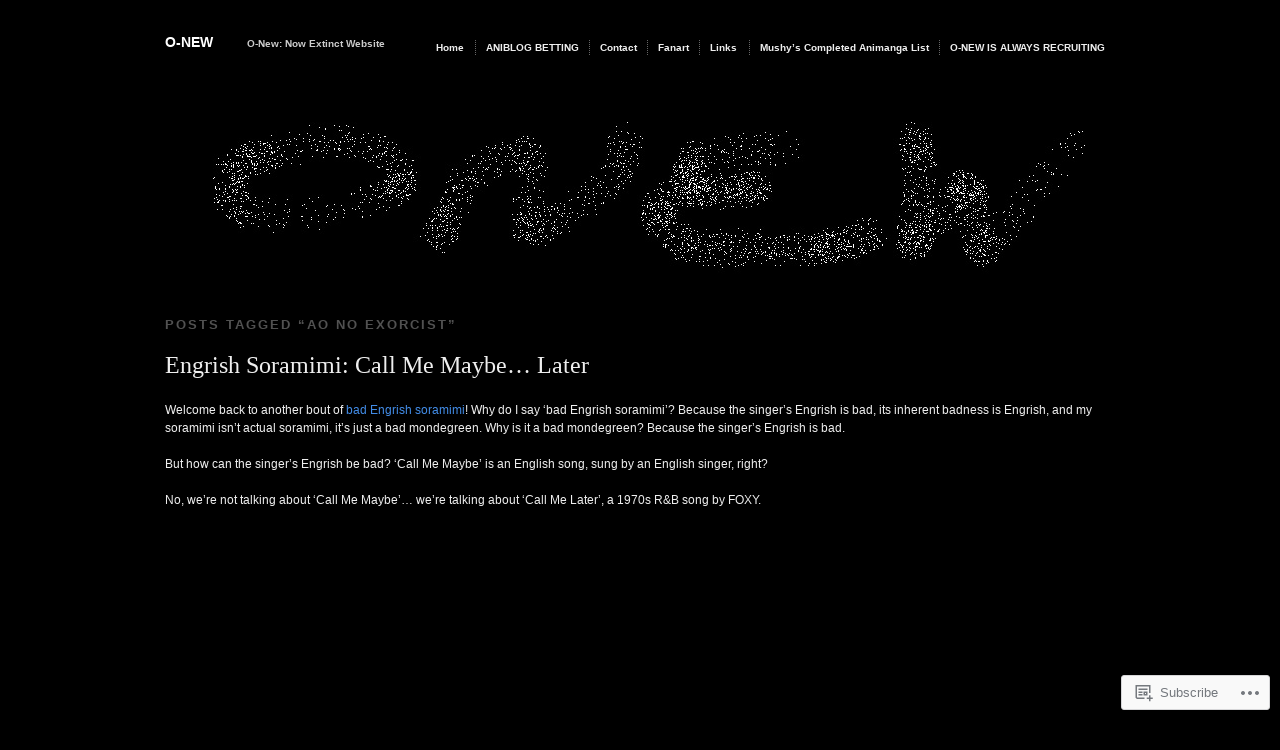

--- FILE ---
content_type: text/html; charset=UTF-8
request_url: https://onewdesign.wordpress.com/tag/ao-no-exorcist/
body_size: 14655
content:
<!DOCTYPE html PUBLIC "-//W3C//DTD XHTML 1.0 Transitional//EN" "http://www.w3.org/TR/xhtml1/DTD/xhtml1-transitional.dtd">
<!--[if IE 6]>
<html xmlns="http://www.w3.org/1999/xhtml" lang="en" class="lteIE6">
<![endif]-->
<!--[if IE 7]>
<html xmlns="http://www.w3.org/1999/xhtml" lang="en" id="ie7">
<![endif]-->
<!--[if !(IE 6) & !(IE 7)]><!-->
<html lang="en">
<!--<![endif]-->
<head profile="http://gmpg.org/xfn/11">
<meta http-equiv="Content-Type" content="text/html; charset=UTF-8" />
<title>Ao no Exorcist | O-New</title>
<link rel="pingback" href="https://onewdesign.wordpress.com/xmlrpc.php" />
<meta name='robots' content='max-image-preview:large' />
<meta name="google-site-verification" content="_6OX346BnYYt4zTaDGDS9p4kdIjF1UTtbHLgnS_kII8" />
<link rel='dns-prefetch' href='//s0.wp.com' />
<link rel="alternate" type="application/rss+xml" title="O-New &raquo; Feed" href="https://onewdesign.wordpress.com/feed/" />
<link rel="alternate" type="application/rss+xml" title="O-New &raquo; Comments Feed" href="https://onewdesign.wordpress.com/comments/feed/" />
<link rel="alternate" type="application/rss+xml" title="O-New &raquo; Ao no Exorcist Tag Feed" href="https://onewdesign.wordpress.com/tag/ao-no-exorcist/feed/" />
	<script type="text/javascript">
		/* <![CDATA[ */
		function addLoadEvent(func) {
			var oldonload = window.onload;
			if (typeof window.onload != 'function') {
				window.onload = func;
			} else {
				window.onload = function () {
					oldonload();
					func();
				}
			}
		}
		/* ]]> */
	</script>
	<style id='wp-emoji-styles-inline-css'>

	img.wp-smiley, img.emoji {
		display: inline !important;
		border: none !important;
		box-shadow: none !important;
		height: 1em !important;
		width: 1em !important;
		margin: 0 0.07em !important;
		vertical-align: -0.1em !important;
		background: none !important;
		padding: 0 !important;
	}
/*# sourceURL=wp-emoji-styles-inline-css */
</style>
<link crossorigin='anonymous' rel='stylesheet' id='all-css-2-1' href='/wp-content/plugins/gutenberg-core/v22.4.2/build/styles/block-library/style.min.css?m=1769608164i&cssminify=yes' type='text/css' media='all' />
<style id='wp-block-library-inline-css'>
.has-text-align-justify {
	text-align:justify;
}
.has-text-align-justify{text-align:justify;}

/*# sourceURL=wp-block-library-inline-css */
</style><style id='global-styles-inline-css'>
:root{--wp--preset--aspect-ratio--square: 1;--wp--preset--aspect-ratio--4-3: 4/3;--wp--preset--aspect-ratio--3-4: 3/4;--wp--preset--aspect-ratio--3-2: 3/2;--wp--preset--aspect-ratio--2-3: 2/3;--wp--preset--aspect-ratio--16-9: 16/9;--wp--preset--aspect-ratio--9-16: 9/16;--wp--preset--color--black: #000000;--wp--preset--color--cyan-bluish-gray: #abb8c3;--wp--preset--color--white: #ffffff;--wp--preset--color--pale-pink: #f78da7;--wp--preset--color--vivid-red: #cf2e2e;--wp--preset--color--luminous-vivid-orange: #ff6900;--wp--preset--color--luminous-vivid-amber: #fcb900;--wp--preset--color--light-green-cyan: #7bdcb5;--wp--preset--color--vivid-green-cyan: #00d084;--wp--preset--color--pale-cyan-blue: #8ed1fc;--wp--preset--color--vivid-cyan-blue: #0693e3;--wp--preset--color--vivid-purple: #9b51e0;--wp--preset--gradient--vivid-cyan-blue-to-vivid-purple: linear-gradient(135deg,rgb(6,147,227) 0%,rgb(155,81,224) 100%);--wp--preset--gradient--light-green-cyan-to-vivid-green-cyan: linear-gradient(135deg,rgb(122,220,180) 0%,rgb(0,208,130) 100%);--wp--preset--gradient--luminous-vivid-amber-to-luminous-vivid-orange: linear-gradient(135deg,rgb(252,185,0) 0%,rgb(255,105,0) 100%);--wp--preset--gradient--luminous-vivid-orange-to-vivid-red: linear-gradient(135deg,rgb(255,105,0) 0%,rgb(207,46,46) 100%);--wp--preset--gradient--very-light-gray-to-cyan-bluish-gray: linear-gradient(135deg,rgb(238,238,238) 0%,rgb(169,184,195) 100%);--wp--preset--gradient--cool-to-warm-spectrum: linear-gradient(135deg,rgb(74,234,220) 0%,rgb(151,120,209) 20%,rgb(207,42,186) 40%,rgb(238,44,130) 60%,rgb(251,105,98) 80%,rgb(254,248,76) 100%);--wp--preset--gradient--blush-light-purple: linear-gradient(135deg,rgb(255,206,236) 0%,rgb(152,150,240) 100%);--wp--preset--gradient--blush-bordeaux: linear-gradient(135deg,rgb(254,205,165) 0%,rgb(254,45,45) 50%,rgb(107,0,62) 100%);--wp--preset--gradient--luminous-dusk: linear-gradient(135deg,rgb(255,203,112) 0%,rgb(199,81,192) 50%,rgb(65,88,208) 100%);--wp--preset--gradient--pale-ocean: linear-gradient(135deg,rgb(255,245,203) 0%,rgb(182,227,212) 50%,rgb(51,167,181) 100%);--wp--preset--gradient--electric-grass: linear-gradient(135deg,rgb(202,248,128) 0%,rgb(113,206,126) 100%);--wp--preset--gradient--midnight: linear-gradient(135deg,rgb(2,3,129) 0%,rgb(40,116,252) 100%);--wp--preset--font-size--small: 13px;--wp--preset--font-size--medium: 20px;--wp--preset--font-size--large: 36px;--wp--preset--font-size--x-large: 42px;--wp--preset--font-family--albert-sans: 'Albert Sans', sans-serif;--wp--preset--font-family--alegreya: Alegreya, serif;--wp--preset--font-family--arvo: Arvo, serif;--wp--preset--font-family--bodoni-moda: 'Bodoni Moda', serif;--wp--preset--font-family--bricolage-grotesque: 'Bricolage Grotesque', sans-serif;--wp--preset--font-family--cabin: Cabin, sans-serif;--wp--preset--font-family--chivo: Chivo, sans-serif;--wp--preset--font-family--commissioner: Commissioner, sans-serif;--wp--preset--font-family--cormorant: Cormorant, serif;--wp--preset--font-family--courier-prime: 'Courier Prime', monospace;--wp--preset--font-family--crimson-pro: 'Crimson Pro', serif;--wp--preset--font-family--dm-mono: 'DM Mono', monospace;--wp--preset--font-family--dm-sans: 'DM Sans', sans-serif;--wp--preset--font-family--dm-serif-display: 'DM Serif Display', serif;--wp--preset--font-family--domine: Domine, serif;--wp--preset--font-family--eb-garamond: 'EB Garamond', serif;--wp--preset--font-family--epilogue: Epilogue, sans-serif;--wp--preset--font-family--fahkwang: Fahkwang, sans-serif;--wp--preset--font-family--figtree: Figtree, sans-serif;--wp--preset--font-family--fira-sans: 'Fira Sans', sans-serif;--wp--preset--font-family--fjalla-one: 'Fjalla One', sans-serif;--wp--preset--font-family--fraunces: Fraunces, serif;--wp--preset--font-family--gabarito: Gabarito, system-ui;--wp--preset--font-family--ibm-plex-mono: 'IBM Plex Mono', monospace;--wp--preset--font-family--ibm-plex-sans: 'IBM Plex Sans', sans-serif;--wp--preset--font-family--ibarra-real-nova: 'Ibarra Real Nova', serif;--wp--preset--font-family--instrument-serif: 'Instrument Serif', serif;--wp--preset--font-family--inter: Inter, sans-serif;--wp--preset--font-family--josefin-sans: 'Josefin Sans', sans-serif;--wp--preset--font-family--jost: Jost, sans-serif;--wp--preset--font-family--libre-baskerville: 'Libre Baskerville', serif;--wp--preset--font-family--libre-franklin: 'Libre Franklin', sans-serif;--wp--preset--font-family--literata: Literata, serif;--wp--preset--font-family--lora: Lora, serif;--wp--preset--font-family--merriweather: Merriweather, serif;--wp--preset--font-family--montserrat: Montserrat, sans-serif;--wp--preset--font-family--newsreader: Newsreader, serif;--wp--preset--font-family--noto-sans-mono: 'Noto Sans Mono', sans-serif;--wp--preset--font-family--nunito: Nunito, sans-serif;--wp--preset--font-family--open-sans: 'Open Sans', sans-serif;--wp--preset--font-family--overpass: Overpass, sans-serif;--wp--preset--font-family--pt-serif: 'PT Serif', serif;--wp--preset--font-family--petrona: Petrona, serif;--wp--preset--font-family--piazzolla: Piazzolla, serif;--wp--preset--font-family--playfair-display: 'Playfair Display', serif;--wp--preset--font-family--plus-jakarta-sans: 'Plus Jakarta Sans', sans-serif;--wp--preset--font-family--poppins: Poppins, sans-serif;--wp--preset--font-family--raleway: Raleway, sans-serif;--wp--preset--font-family--roboto: Roboto, sans-serif;--wp--preset--font-family--roboto-slab: 'Roboto Slab', serif;--wp--preset--font-family--rubik: Rubik, sans-serif;--wp--preset--font-family--rufina: Rufina, serif;--wp--preset--font-family--sora: Sora, sans-serif;--wp--preset--font-family--source-sans-3: 'Source Sans 3', sans-serif;--wp--preset--font-family--source-serif-4: 'Source Serif 4', serif;--wp--preset--font-family--space-mono: 'Space Mono', monospace;--wp--preset--font-family--syne: Syne, sans-serif;--wp--preset--font-family--texturina: Texturina, serif;--wp--preset--font-family--urbanist: Urbanist, sans-serif;--wp--preset--font-family--work-sans: 'Work Sans', sans-serif;--wp--preset--spacing--20: 0.44rem;--wp--preset--spacing--30: 0.67rem;--wp--preset--spacing--40: 1rem;--wp--preset--spacing--50: 1.5rem;--wp--preset--spacing--60: 2.25rem;--wp--preset--spacing--70: 3.38rem;--wp--preset--spacing--80: 5.06rem;--wp--preset--shadow--natural: 6px 6px 9px rgba(0, 0, 0, 0.2);--wp--preset--shadow--deep: 12px 12px 50px rgba(0, 0, 0, 0.4);--wp--preset--shadow--sharp: 6px 6px 0px rgba(0, 0, 0, 0.2);--wp--preset--shadow--outlined: 6px 6px 0px -3px rgb(255, 255, 255), 6px 6px rgb(0, 0, 0);--wp--preset--shadow--crisp: 6px 6px 0px rgb(0, 0, 0);}:where(body) { margin: 0; }:where(.is-layout-flex){gap: 0.5em;}:where(.is-layout-grid){gap: 0.5em;}body .is-layout-flex{display: flex;}.is-layout-flex{flex-wrap: wrap;align-items: center;}.is-layout-flex > :is(*, div){margin: 0;}body .is-layout-grid{display: grid;}.is-layout-grid > :is(*, div){margin: 0;}body{padding-top: 0px;padding-right: 0px;padding-bottom: 0px;padding-left: 0px;}:root :where(.wp-element-button, .wp-block-button__link){background-color: #32373c;border-width: 0;color: #fff;font-family: inherit;font-size: inherit;font-style: inherit;font-weight: inherit;letter-spacing: inherit;line-height: inherit;padding-top: calc(0.667em + 2px);padding-right: calc(1.333em + 2px);padding-bottom: calc(0.667em + 2px);padding-left: calc(1.333em + 2px);text-decoration: none;text-transform: inherit;}.has-black-color{color: var(--wp--preset--color--black) !important;}.has-cyan-bluish-gray-color{color: var(--wp--preset--color--cyan-bluish-gray) !important;}.has-white-color{color: var(--wp--preset--color--white) !important;}.has-pale-pink-color{color: var(--wp--preset--color--pale-pink) !important;}.has-vivid-red-color{color: var(--wp--preset--color--vivid-red) !important;}.has-luminous-vivid-orange-color{color: var(--wp--preset--color--luminous-vivid-orange) !important;}.has-luminous-vivid-amber-color{color: var(--wp--preset--color--luminous-vivid-amber) !important;}.has-light-green-cyan-color{color: var(--wp--preset--color--light-green-cyan) !important;}.has-vivid-green-cyan-color{color: var(--wp--preset--color--vivid-green-cyan) !important;}.has-pale-cyan-blue-color{color: var(--wp--preset--color--pale-cyan-blue) !important;}.has-vivid-cyan-blue-color{color: var(--wp--preset--color--vivid-cyan-blue) !important;}.has-vivid-purple-color{color: var(--wp--preset--color--vivid-purple) !important;}.has-black-background-color{background-color: var(--wp--preset--color--black) !important;}.has-cyan-bluish-gray-background-color{background-color: var(--wp--preset--color--cyan-bluish-gray) !important;}.has-white-background-color{background-color: var(--wp--preset--color--white) !important;}.has-pale-pink-background-color{background-color: var(--wp--preset--color--pale-pink) !important;}.has-vivid-red-background-color{background-color: var(--wp--preset--color--vivid-red) !important;}.has-luminous-vivid-orange-background-color{background-color: var(--wp--preset--color--luminous-vivid-orange) !important;}.has-luminous-vivid-amber-background-color{background-color: var(--wp--preset--color--luminous-vivid-amber) !important;}.has-light-green-cyan-background-color{background-color: var(--wp--preset--color--light-green-cyan) !important;}.has-vivid-green-cyan-background-color{background-color: var(--wp--preset--color--vivid-green-cyan) !important;}.has-pale-cyan-blue-background-color{background-color: var(--wp--preset--color--pale-cyan-blue) !important;}.has-vivid-cyan-blue-background-color{background-color: var(--wp--preset--color--vivid-cyan-blue) !important;}.has-vivid-purple-background-color{background-color: var(--wp--preset--color--vivid-purple) !important;}.has-black-border-color{border-color: var(--wp--preset--color--black) !important;}.has-cyan-bluish-gray-border-color{border-color: var(--wp--preset--color--cyan-bluish-gray) !important;}.has-white-border-color{border-color: var(--wp--preset--color--white) !important;}.has-pale-pink-border-color{border-color: var(--wp--preset--color--pale-pink) !important;}.has-vivid-red-border-color{border-color: var(--wp--preset--color--vivid-red) !important;}.has-luminous-vivid-orange-border-color{border-color: var(--wp--preset--color--luminous-vivid-orange) !important;}.has-luminous-vivid-amber-border-color{border-color: var(--wp--preset--color--luminous-vivid-amber) !important;}.has-light-green-cyan-border-color{border-color: var(--wp--preset--color--light-green-cyan) !important;}.has-vivid-green-cyan-border-color{border-color: var(--wp--preset--color--vivid-green-cyan) !important;}.has-pale-cyan-blue-border-color{border-color: var(--wp--preset--color--pale-cyan-blue) !important;}.has-vivid-cyan-blue-border-color{border-color: var(--wp--preset--color--vivid-cyan-blue) !important;}.has-vivid-purple-border-color{border-color: var(--wp--preset--color--vivid-purple) !important;}.has-vivid-cyan-blue-to-vivid-purple-gradient-background{background: var(--wp--preset--gradient--vivid-cyan-blue-to-vivid-purple) !important;}.has-light-green-cyan-to-vivid-green-cyan-gradient-background{background: var(--wp--preset--gradient--light-green-cyan-to-vivid-green-cyan) !important;}.has-luminous-vivid-amber-to-luminous-vivid-orange-gradient-background{background: var(--wp--preset--gradient--luminous-vivid-amber-to-luminous-vivid-orange) !important;}.has-luminous-vivid-orange-to-vivid-red-gradient-background{background: var(--wp--preset--gradient--luminous-vivid-orange-to-vivid-red) !important;}.has-very-light-gray-to-cyan-bluish-gray-gradient-background{background: var(--wp--preset--gradient--very-light-gray-to-cyan-bluish-gray) !important;}.has-cool-to-warm-spectrum-gradient-background{background: var(--wp--preset--gradient--cool-to-warm-spectrum) !important;}.has-blush-light-purple-gradient-background{background: var(--wp--preset--gradient--blush-light-purple) !important;}.has-blush-bordeaux-gradient-background{background: var(--wp--preset--gradient--blush-bordeaux) !important;}.has-luminous-dusk-gradient-background{background: var(--wp--preset--gradient--luminous-dusk) !important;}.has-pale-ocean-gradient-background{background: var(--wp--preset--gradient--pale-ocean) !important;}.has-electric-grass-gradient-background{background: var(--wp--preset--gradient--electric-grass) !important;}.has-midnight-gradient-background{background: var(--wp--preset--gradient--midnight) !important;}.has-small-font-size{font-size: var(--wp--preset--font-size--small) !important;}.has-medium-font-size{font-size: var(--wp--preset--font-size--medium) !important;}.has-large-font-size{font-size: var(--wp--preset--font-size--large) !important;}.has-x-large-font-size{font-size: var(--wp--preset--font-size--x-large) !important;}.has-albert-sans-font-family{font-family: var(--wp--preset--font-family--albert-sans) !important;}.has-alegreya-font-family{font-family: var(--wp--preset--font-family--alegreya) !important;}.has-arvo-font-family{font-family: var(--wp--preset--font-family--arvo) !important;}.has-bodoni-moda-font-family{font-family: var(--wp--preset--font-family--bodoni-moda) !important;}.has-bricolage-grotesque-font-family{font-family: var(--wp--preset--font-family--bricolage-grotesque) !important;}.has-cabin-font-family{font-family: var(--wp--preset--font-family--cabin) !important;}.has-chivo-font-family{font-family: var(--wp--preset--font-family--chivo) !important;}.has-commissioner-font-family{font-family: var(--wp--preset--font-family--commissioner) !important;}.has-cormorant-font-family{font-family: var(--wp--preset--font-family--cormorant) !important;}.has-courier-prime-font-family{font-family: var(--wp--preset--font-family--courier-prime) !important;}.has-crimson-pro-font-family{font-family: var(--wp--preset--font-family--crimson-pro) !important;}.has-dm-mono-font-family{font-family: var(--wp--preset--font-family--dm-mono) !important;}.has-dm-sans-font-family{font-family: var(--wp--preset--font-family--dm-sans) !important;}.has-dm-serif-display-font-family{font-family: var(--wp--preset--font-family--dm-serif-display) !important;}.has-domine-font-family{font-family: var(--wp--preset--font-family--domine) !important;}.has-eb-garamond-font-family{font-family: var(--wp--preset--font-family--eb-garamond) !important;}.has-epilogue-font-family{font-family: var(--wp--preset--font-family--epilogue) !important;}.has-fahkwang-font-family{font-family: var(--wp--preset--font-family--fahkwang) !important;}.has-figtree-font-family{font-family: var(--wp--preset--font-family--figtree) !important;}.has-fira-sans-font-family{font-family: var(--wp--preset--font-family--fira-sans) !important;}.has-fjalla-one-font-family{font-family: var(--wp--preset--font-family--fjalla-one) !important;}.has-fraunces-font-family{font-family: var(--wp--preset--font-family--fraunces) !important;}.has-gabarito-font-family{font-family: var(--wp--preset--font-family--gabarito) !important;}.has-ibm-plex-mono-font-family{font-family: var(--wp--preset--font-family--ibm-plex-mono) !important;}.has-ibm-plex-sans-font-family{font-family: var(--wp--preset--font-family--ibm-plex-sans) !important;}.has-ibarra-real-nova-font-family{font-family: var(--wp--preset--font-family--ibarra-real-nova) !important;}.has-instrument-serif-font-family{font-family: var(--wp--preset--font-family--instrument-serif) !important;}.has-inter-font-family{font-family: var(--wp--preset--font-family--inter) !important;}.has-josefin-sans-font-family{font-family: var(--wp--preset--font-family--josefin-sans) !important;}.has-jost-font-family{font-family: var(--wp--preset--font-family--jost) !important;}.has-libre-baskerville-font-family{font-family: var(--wp--preset--font-family--libre-baskerville) !important;}.has-libre-franklin-font-family{font-family: var(--wp--preset--font-family--libre-franklin) !important;}.has-literata-font-family{font-family: var(--wp--preset--font-family--literata) !important;}.has-lora-font-family{font-family: var(--wp--preset--font-family--lora) !important;}.has-merriweather-font-family{font-family: var(--wp--preset--font-family--merriweather) !important;}.has-montserrat-font-family{font-family: var(--wp--preset--font-family--montserrat) !important;}.has-newsreader-font-family{font-family: var(--wp--preset--font-family--newsreader) !important;}.has-noto-sans-mono-font-family{font-family: var(--wp--preset--font-family--noto-sans-mono) !important;}.has-nunito-font-family{font-family: var(--wp--preset--font-family--nunito) !important;}.has-open-sans-font-family{font-family: var(--wp--preset--font-family--open-sans) !important;}.has-overpass-font-family{font-family: var(--wp--preset--font-family--overpass) !important;}.has-pt-serif-font-family{font-family: var(--wp--preset--font-family--pt-serif) !important;}.has-petrona-font-family{font-family: var(--wp--preset--font-family--petrona) !important;}.has-piazzolla-font-family{font-family: var(--wp--preset--font-family--piazzolla) !important;}.has-playfair-display-font-family{font-family: var(--wp--preset--font-family--playfair-display) !important;}.has-plus-jakarta-sans-font-family{font-family: var(--wp--preset--font-family--plus-jakarta-sans) !important;}.has-poppins-font-family{font-family: var(--wp--preset--font-family--poppins) !important;}.has-raleway-font-family{font-family: var(--wp--preset--font-family--raleway) !important;}.has-roboto-font-family{font-family: var(--wp--preset--font-family--roboto) !important;}.has-roboto-slab-font-family{font-family: var(--wp--preset--font-family--roboto-slab) !important;}.has-rubik-font-family{font-family: var(--wp--preset--font-family--rubik) !important;}.has-rufina-font-family{font-family: var(--wp--preset--font-family--rufina) !important;}.has-sora-font-family{font-family: var(--wp--preset--font-family--sora) !important;}.has-source-sans-3-font-family{font-family: var(--wp--preset--font-family--source-sans-3) !important;}.has-source-serif-4-font-family{font-family: var(--wp--preset--font-family--source-serif-4) !important;}.has-space-mono-font-family{font-family: var(--wp--preset--font-family--space-mono) !important;}.has-syne-font-family{font-family: var(--wp--preset--font-family--syne) !important;}.has-texturina-font-family{font-family: var(--wp--preset--font-family--texturina) !important;}.has-urbanist-font-family{font-family: var(--wp--preset--font-family--urbanist) !important;}.has-work-sans-font-family{font-family: var(--wp--preset--font-family--work-sans) !important;}
/*# sourceURL=global-styles-inline-css */
</style>

<style id='classic-theme-styles-inline-css'>
.wp-block-button__link{background-color:#32373c;border-radius:9999px;box-shadow:none;color:#fff;font-size:1.125em;padding:calc(.667em + 2px) calc(1.333em + 2px);text-decoration:none}.wp-block-file__button{background:#32373c;color:#fff}.wp-block-accordion-heading{margin:0}.wp-block-accordion-heading__toggle{background-color:inherit!important;color:inherit!important}.wp-block-accordion-heading__toggle:not(:focus-visible){outline:none}.wp-block-accordion-heading__toggle:focus,.wp-block-accordion-heading__toggle:hover{background-color:inherit!important;border:none;box-shadow:none;color:inherit;padding:var(--wp--preset--spacing--20,1em) 0;text-decoration:none}.wp-block-accordion-heading__toggle:focus-visible{outline:auto;outline-offset:0}
/*# sourceURL=/wp-content/plugins/gutenberg-core/v22.4.2/build/styles/block-library/classic.min.css */
</style>
<link crossorigin='anonymous' rel='stylesheet' id='all-css-4-1' href='/_static/??-eJx9jtsKwjAQRH/IzRJbvDyI39Kki0azTchuLP17I0IVBF/mYThnGJwz+DQpTYo51kuYBH1yMfm74NbYg7EggXMkKPQwPY5BdCVAdIlkvMgGv4a4wmerUOs5D/oimMYwUCRu2D9tzs0B53IhEWjJoTLotYny471rzNUhp7HGoQRdIAYlXP+d+WT3vd0du6473J7giVp6&cssminify=yes' type='text/css' media='all' />
<link crossorigin='anonymous' rel='stylesheet' id='screenprojection-css-5-1' href='/wp-content/themes/pub/modularity-lite/library/styles/screen.css?m=1289600476i&cssminify=yes' type='text/css' media='screen, projection' />
<link crossorigin='anonymous' rel='stylesheet' id='print-css-6-1' href='/wp-content/themes/pub/modularity-lite/library/styles/print.css?m=1361549426i&cssminify=yes' type='text/css' media='print' />
<link crossorigin='anonymous' rel='stylesheet' id='all-css-11-1' href='/_static/??-eJzTLy/QTc7PK0nNK9HPLdUtyClNz8wr1i9KTcrJTwcy0/WTi5G5ekCujj52Temp+bo5+cmJJZn5eSgc3bScxMwikFb7XFtDE1NLExMLc0OTLACohS2q&cssminify=yes' type='text/css' media='all' />
<style id='jetpack-global-styles-frontend-style-inline-css'>
:root { --font-headings: unset; --font-base: unset; --font-headings-default: -apple-system,BlinkMacSystemFont,"Segoe UI",Roboto,Oxygen-Sans,Ubuntu,Cantarell,"Helvetica Neue",sans-serif; --font-base-default: -apple-system,BlinkMacSystemFont,"Segoe UI",Roboto,Oxygen-Sans,Ubuntu,Cantarell,"Helvetica Neue",sans-serif;}
/*# sourceURL=jetpack-global-styles-frontend-style-inline-css */
</style>
<link crossorigin='anonymous' rel='stylesheet' id='all-css-13-1' href='/wp-content/themes/h4/global.css?m=1420737423i&cssminify=yes' type='text/css' media='all' />
<script type="text/javascript" id="wpcom-actionbar-placeholder-js-extra">
/* <![CDATA[ */
var actionbardata = {"siteID":"8919698","postID":"0","siteURL":"https://onewdesign.wordpress.com","xhrURL":"https://onewdesign.wordpress.com/wp-admin/admin-ajax.php","nonce":"568a300120","isLoggedIn":"","statusMessage":"","subsEmailDefault":"instantly","proxyScriptUrl":"https://s0.wp.com/wp-content/js/wpcom-proxy-request.js?m=1513050504i&amp;ver=20211021","i18n":{"followedText":"New posts from this site will now appear in your \u003Ca href=\"https://wordpress.com/reader\"\u003EReader\u003C/a\u003E","foldBar":"Collapse this bar","unfoldBar":"Expand this bar","shortLinkCopied":"Shortlink copied to clipboard."}};
//# sourceURL=wpcom-actionbar-placeholder-js-extra
/* ]]> */
</script>
<script type="text/javascript" id="jetpack-mu-wpcom-settings-js-before">
/* <![CDATA[ */
var JETPACK_MU_WPCOM_SETTINGS = {"assetsUrl":"https://s0.wp.com/wp-content/mu-plugins/jetpack-mu-wpcom-plugin/sun/jetpack_vendor/automattic/jetpack-mu-wpcom/src/build/"};
//# sourceURL=jetpack-mu-wpcom-settings-js-before
/* ]]> */
</script>
<script crossorigin='anonymous' type='text/javascript'  src='/wp-content/js/rlt-proxy.js?m=1720530689i'></script>
<script type="text/javascript" id="rlt-proxy-js-after">
/* <![CDATA[ */
	rltInitialize( {"token":null,"iframeOrigins":["https:\/\/widgets.wp.com"]} );
//# sourceURL=rlt-proxy-js-after
/* ]]> */
</script>
<link rel="EditURI" type="application/rsd+xml" title="RSD" href="https://onewdesign.wordpress.com/xmlrpc.php?rsd" />
<meta name="generator" content="WordPress.com" />

<!-- Jetpack Open Graph Tags -->
<meta property="og:type" content="website" />
<meta property="og:title" content="Ao no Exorcist &#8211; O-New" />
<meta property="og:url" content="https://onewdesign.wordpress.com/tag/ao-no-exorcist/" />
<meta property="og:description" content="A 25-episode Action/Adventure anime that was aired from the Spring of 2011 until the Summer of 2011. It is based on a Jump Square manga although it diverges wildly at the end, and features supernat…" />
<meta property="og:site_name" content="O-New" />
<meta property="og:image" content="https://secure.gravatar.com/blavatar/d741ccea7a56009b35a9473185c01eab2adb25250de30bbcdd3ab7b97c620d4c?s=200&#038;ts=1769905339" />
<meta property="og:image:width" content="200" />
<meta property="og:image:height" content="200" />
<meta property="og:image:alt" content="" />
<meta property="og:locale" content="en_US" />
<meta property="fb:app_id" content="249643311490" />

<!-- End Jetpack Open Graph Tags -->
<link rel="shortcut icon" type="image/x-icon" href="https://secure.gravatar.com/blavatar/d741ccea7a56009b35a9473185c01eab2adb25250de30bbcdd3ab7b97c620d4c?s=32" sizes="16x16" />
<link rel="icon" type="image/x-icon" href="https://secure.gravatar.com/blavatar/d741ccea7a56009b35a9473185c01eab2adb25250de30bbcdd3ab7b97c620d4c?s=32" sizes="16x16" />
<link rel="apple-touch-icon" href="https://secure.gravatar.com/blavatar/d741ccea7a56009b35a9473185c01eab2adb25250de30bbcdd3ab7b97c620d4c?s=114" />
<link rel='openid.server' href='https://onewdesign.wordpress.com/?openidserver=1' />
<link rel='openid.delegate' href='https://onewdesign.wordpress.com/' />
<link rel="search" type="application/opensearchdescription+xml" href="https://onewdesign.wordpress.com/osd.xml" title="O-New" />
<link rel="search" type="application/opensearchdescription+xml" href="https://s1.wp.com/opensearch.xml" title="WordPress.com" />
<meta name="theme-color" content="#000000" />
		<style type="text/css">
		body {
			background-image: none;
		}
		</style>
	<meta name="description" content="A 25-episode Action/Adventure anime that was aired from the Spring of 2011 until the Summer of 2011. It is based on a Jump Square manga although it diverges wildly at the end, and features supernatural exorcism, teenage angst, and the son of Satan. I rated it a 7/10." />
<style type="text/css" id="custom-background-css">
body.custom-background { background-color: #000000; }
</style>
	</head>

<body class="archive tag tag-ao-no-exorcist tag-21403244 custom-background wp-theme-pubmodularity-lite customizer-styles-applied color-dark group-blog jetpack-reblog-enabled">
<div id="top">

<!-- Begin Masthead -->
<div id="masthead">
 <h4 class="left"><a href="https://onewdesign.wordpress.com/" title="Home" class="logo">O-New</a> <span class="description">O-New: Now Extinct Website</span></h4>
</div>

	<div class="main-nav"><ul>
<li ><a href="https://onewdesign.wordpress.com/">Home</a></li><li class="page_item page-item-14031 page_item_has_children"><a href="https://onewdesign.wordpress.com/aniblog-betting/">ANIBLOG BETTING</a>
<ul class='children'>
	<li class="page_item page-item-14037"><a href="https://onewdesign.wordpress.com/aniblog-betting/aniblog-betting-round-1/">ANIBLOG BETTING Round&nbsp;1</a></li>
</ul>
</li>
<li class="page_item page-item-1326"><a href="https://onewdesign.wordpress.com/contact/">Contact</a></li>
<li class="page_item page-item-1563"><a href="https://onewdesign.wordpress.com/fanart/">Fanart</a></li>
<li class="page_item page-item-1308"><a href="https://onewdesign.wordpress.com/links/">Links</a></li>
<li class="page_item page-item-1301"><a href="https://onewdesign.wordpress.com/completed-animanga-list/">Mushy&#8217;s Completed Animanga&nbsp;List</a></li>
<li class="page_item page-item-16727"><a href="https://onewdesign.wordpress.com/o-new-is-always-recruiting/">O-NEW IS ALWAYS&nbsp;RECRUITING</a></li>
</ul></div>

<div class="clear"></div>
</div>

<div class="container">
<div class="container-inner">

		<div id="header-image">
		<img src="https://onewdesign.wordpress.com/wp-content/uploads/2013/06/o-new-header1.jpg" width="950" height="200" alt="" />
	</div>
	<div class="span-24 last">

		
	
	<h3 class="sub">
	Posts tagged &ldquo;<span>Ao no Exorcist</span>&rdquo;	</h3>

<div class="clear"></div>
<div class="content">
	
<div class="post-15615 post type-post status-publish format-standard hentry category-arts tag-animanga tag-anime tag-ao-no-exorcist tag-arts tag-creative-writing tag-engrish tag-guilty-crown tag-links tag-literature tag-lyrics tag-mushz tag-music tag-soramimi tag-videos" id="post-15615">
		<h2 class="entry-title"><a href="https://onewdesign.wordpress.com/2012/07/03/engrish-soramimi-call-me-maybe-later/" rel="bookmark">Engrish Soramimi: Call Me Maybe&#8230;&nbsp;Later</a></h2>		<p>Welcome back to another bout of <a href="https://onewdesign.wordpress.com/tag/soramimi/">bad Engrish soramimi</a>! Why do I say &#8216;bad Engrish soramimi&#8217;? Because the singer&#8217;s Engrish is bad, its inherent badness is Engrish, and my soramimi isn&#8217;t actual soramimi, it&#8217;s just a bad mondegreen. Why is it a bad mondegreen? Because the singer&#8217;s Engrish is bad.</p>
<p>But how can the singer&#8217;s Engrish be bad? &#8216;Call Me Maybe&#8217; is an English song, sung by an English singer, right?</p>
<p>No, we&#8217;re not talking about &#8216;Call Me Maybe&#8217;&#8230; we&#8217;re talking about &#8216;Call Me Later&#8217;, a 1970s R&amp;B song by FOXY.</p>
<span class="embed-youtube" style="text-align:center; display: block;"><iframe class="youtube-player" width="950" height="535" src="https://www.youtube.com/embed/k0EWVrvt52k?version=3&#038;rel=1&#038;showsearch=0&#038;showinfo=1&#038;iv_load_policy=1&#038;fs=1&#038;hl=en&#038;autohide=2&#038;wmode=transparent" allowfullscreen="true" style="border:0;" sandbox="allow-scripts allow-same-origin allow-popups allow-presentation allow-popups-to-escape-sandbox"></iframe></span>
<p>Wait actually no that&#8217;s in English too wait that&#8217;s not right</p>
<p> <a href="https://onewdesign.wordpress.com/2012/07/03/engrish-soramimi-call-me-maybe-later/#more-15615" class="more-link">It&#8217;s in bad Engrish when played backwards»</a></p>

	<div class="clear"></div>
	<p class="postmetadata alt quiet">
		2012/07/03 | Categories: <a href="https://onewdesign.wordpress.com/category/arts/" rel="category tag">Arts</a> | Tags: <a href="https://onewdesign.wordpress.com/tag/animanga/" rel="tag">Animanga</a>, <a href="https://onewdesign.wordpress.com/tag/anime/" rel="tag">Anime</a>, <a href="https://onewdesign.wordpress.com/tag/ao-no-exorcist/" rel="tag">Ao no Exorcist</a>, <a href="https://onewdesign.wordpress.com/tag/arts/" rel="tag">Arts</a>, <a href="https://onewdesign.wordpress.com/tag/creative-writing/" rel="tag">Creative Writing</a>, <a href="https://onewdesign.wordpress.com/tag/engrish/" rel="tag">Engrish</a>, <a href="https://onewdesign.wordpress.com/tag/guilty-crown/" rel="tag">Guilty Crown</a>, <a href="https://onewdesign.wordpress.com/tag/links/" rel="tag">Links</a>, <a href="https://onewdesign.wordpress.com/tag/literature/" rel="tag">Literature</a>, <a href="https://onewdesign.wordpress.com/tag/lyrics/" rel="tag">Lyrics</a>, <a href="https://onewdesign.wordpress.com/tag/mushz/" rel="tag">Mushz</a>, <a href="https://onewdesign.wordpress.com/tag/music/" rel="tag">Music</a>, <a href="https://onewdesign.wordpress.com/tag/soramimi/" rel="tag">Soramimi</a>, <a href="https://onewdesign.wordpress.com/tag/videos/" rel="tag">Videos</a> | 		<span>Comments Off<span class="screen-reader-text"> on Engrish Soramimi: Call Me Maybe&#8230;&nbsp;Later</span></span>			</p>
</div>
<hr />
	
<div class="post-9398 post type-post status-publish format-standard hentry category-animanga tag-animanga tag-anime tag-anime-2011-summer tag-anime-completed tag-anime-half-season-review tag-ao-no-exorcist tag-completely-unedited tag-images tag-links tag-mushz tag-rewrite-history" id="post-9398">
		<h2 class="entry-title"><a href="https://onewdesign.wordpress.com/2011/10/09/ao-no-exorcist-half-season-review-completed/" rel="bookmark">Ao no Exorcist Half Season Review&nbsp;[Completed]</a></h2>		<p>People die when they are killed.</p>
<p>UNLESS THEY&#8217;RE STUPID</p>
<p><img src="https://onewdesign.wordpress.com/wp-content/uploads/2011/10/brs-25-so-stupid.jpg?w=950" /></p>
<p> <a href="https://onewdesign.wordpress.com/2011/10/09/ao-no-exorcist-half-season-review-completed/#more-9398" class="more-link">&#8220;He&#8217;s so stupid that he&#8217;s not smart!&#8221;»</a></p>

	<div class="clear"></div>
	<p class="postmetadata alt quiet">
		2011/10/09 | Categories: <a href="https://onewdesign.wordpress.com/category/animanga/" rel="category tag">Animanga</a> | Tags: <a href="https://onewdesign.wordpress.com/tag/animanga/" rel="tag">Animanga</a>, <a href="https://onewdesign.wordpress.com/tag/anime/" rel="tag">Anime</a>, <a href="https://onewdesign.wordpress.com/tag/anime-2011-summer/" rel="tag">Anime 2011 Summer</a>, <a href="https://onewdesign.wordpress.com/tag/anime-completed/" rel="tag">Anime Completed</a>, <a href="https://onewdesign.wordpress.com/tag/anime-half-season-review/" rel="tag">Anime Half Season Review</a>, <a href="https://onewdesign.wordpress.com/tag/ao-no-exorcist/" rel="tag">Ao no Exorcist</a>, <a href="https://onewdesign.wordpress.com/tag/completely-unedited/" rel="tag">Completely Unedited</a>, <a href="https://onewdesign.wordpress.com/tag/images/" rel="tag">Images</a>, <a href="https://onewdesign.wordpress.com/tag/links/" rel="tag">Links</a>, <a href="https://onewdesign.wordpress.com/tag/mushz/" rel="tag">Mushz</a>, <a href="https://onewdesign.wordpress.com/tag/rewrite-history/" rel="tag">Rewrite History</a> | 		<span>Comments Off<span class="screen-reader-text"> on Ao no Exorcist Half Season Review&nbsp;[Completed]</span></span>			</p>
</div>
<hr />
	
<div class="post-8213 post type-post status-publish format-standard hentry category-animanga tag-animanga tag-anime tag-anime-2011-summer tag-anime-half-season-review tag-ao-no-exorcist tag-images tag-links tag-mushz" id="post-8213">
		<h2 class="entry-title"><a href="https://onewdesign.wordpress.com/2011/09/14/ao-no-exorcist-half-season-review-3/" rel="bookmark">Ao no Exorcist Half Season Review&nbsp;3</a></h2>		<p>Oh boy Steins;Gate and Usagi Drop are OVER but instead of writing posts on those (notice: I am on episode 20 of Steins;Gate and episode 6 of Usagi Drop), here&#8217;s a post on Episodes 14 &#8211; 19 (that&#8217;s right, episodes that aired three+ weeks ago) of some stupid shounen show nobody cares about.</p>
<p><img src="https://onewdesign.wordpress.com/wp-content/uploads/2011/08/brs-14-shock.jpg?w=950" /></p>
<p> <a href="https://onewdesign.wordpress.com/2011/09/14/ao-no-exorcist-half-season-review-3/#more-8213" class="more-link">Fucking steins;sub where»</a></p>

	<div class="clear"></div>
	<p class="postmetadata alt quiet">
		2011/09/14 | Categories: <a href="https://onewdesign.wordpress.com/category/animanga/" rel="category tag">Animanga</a> | Tags: <a href="https://onewdesign.wordpress.com/tag/animanga/" rel="tag">Animanga</a>, <a href="https://onewdesign.wordpress.com/tag/anime/" rel="tag">Anime</a>, <a href="https://onewdesign.wordpress.com/tag/anime-2011-summer/" rel="tag">Anime 2011 Summer</a>, <a href="https://onewdesign.wordpress.com/tag/anime-half-season-review/" rel="tag">Anime Half Season Review</a>, <a href="https://onewdesign.wordpress.com/tag/ao-no-exorcist/" rel="tag">Ao no Exorcist</a>, <a href="https://onewdesign.wordpress.com/tag/images/" rel="tag">Images</a>, <a href="https://onewdesign.wordpress.com/tag/links/" rel="tag">Links</a>, <a href="https://onewdesign.wordpress.com/tag/mushz/" rel="tag">Mushz</a> | 		<a href="https://onewdesign.wordpress.com/2011/09/14/ao-no-exorcist-half-season-review-3/#comments">2 Comments</a>			</p>
</div>
<hr />
	
<div class="post-7296 post type-post status-publish format-standard hentry category-animanga tag-animanga tag-anime tag-anime-2011-spring tag-anime-half-season-review tag-ao-no-exorcist tag-images tag-mushz" id="post-7296">
		<h2 class="entry-title"><a href="https://onewdesign.wordpress.com/2011/07/12/ao-no-exorcist-half-season-review-2/" rel="bookmark">Ao no Exorcist Half Season Review&nbsp;2</a></h2>		<p><img src="https://onewdesign.wordpress.com/wp-content/uploads/2011/06/brs-8-you-got-your-wish.jpg?w=950" /></p>
<p><img src="https://onewdesign.wordpress.com/wp-content/uploads/2011/07/brs-10-dat-face.jpg?w=950" /></p>
<p> <a href="https://onewdesign.wordpress.com/2011/07/12/ao-no-exorcist-half-season-review-2/#more-7296" class="more-link">I&#8230; uh.. ok»</a></p>

	<div class="clear"></div>
	<p class="postmetadata alt quiet">
		2011/07/12 | Categories: <a href="https://onewdesign.wordpress.com/category/animanga/" rel="category tag">Animanga</a> | Tags: <a href="https://onewdesign.wordpress.com/tag/animanga/" rel="tag">Animanga</a>, <a href="https://onewdesign.wordpress.com/tag/anime/" rel="tag">Anime</a>, <a href="https://onewdesign.wordpress.com/tag/anime-2011-spring/" rel="tag">Anime 2011 Spring</a>, <a href="https://onewdesign.wordpress.com/tag/anime-half-season-review/" rel="tag">Anime Half Season Review</a>, <a href="https://onewdesign.wordpress.com/tag/ao-no-exorcist/" rel="tag">Ao no Exorcist</a>, <a href="https://onewdesign.wordpress.com/tag/images/" rel="tag">Images</a>, <a href="https://onewdesign.wordpress.com/tag/mushz/" rel="tag">Mushz</a> | 		<a href="https://onewdesign.wordpress.com/2011/07/12/ao-no-exorcist-half-season-review-2/#comments">4 Comments</a>			</p>
</div>
<hr />
	
<div class="post-7228 post type-post status-publish format-standard hentry category-animanga tag-animanga tag-anime tag-anime-2011-spring tag-anime-half-season-review tag-ao-no-exorcist tag-images tag-links tag-mushz" id="post-7228">
		<h2 class="entry-title"><a href="https://onewdesign.wordpress.com/2011/05/31/ao-no-exorcist-half-season-review/" rel="bookmark">Ao no Exorcist Half Season&nbsp;Review</a></h2>		<p>[Announcement: BTW, I wrote <a href="https://onewdesign.wordpress.com/2011/05/25/baka-to-test-to-shoukanjuu-manga-quarterly-review/">this</a>. It&#8217;s only natural that this post would follow <a href="https://onewdesign.wordpress.com/2011/05/28/ao-no-exorcist-and-three-episode-taste-tests/">this</a>, too&#8230;]</p>
<p>Ao no Exorcist is about the Blue Exorcist, an Na&#8217;vi Exorcist from Pandora. He comes to Green Earth to Exorcize, except to fit in with the Tan Humans, the Blue Exorcist must assume an unassuming disguise&#8230;</p>
<p><img src="https://onewdesign.wordpress.com/wp-content/uploads/2011/05/brs-5-yes.jpg?w=950" /></p>
<p> <a href="https://onewdesign.wordpress.com/2011/05/31/ao-no-exorcist-half-season-review/#more-7228" class="more-link">Read more about his adventures»</a></p>

	<div class="clear"></div>
	<p class="postmetadata alt quiet">
		2011/05/31 | Categories: <a href="https://onewdesign.wordpress.com/category/animanga/" rel="category tag">Animanga</a> | Tags: <a href="https://onewdesign.wordpress.com/tag/animanga/" rel="tag">Animanga</a>, <a href="https://onewdesign.wordpress.com/tag/anime/" rel="tag">Anime</a>, <a href="https://onewdesign.wordpress.com/tag/anime-2011-spring/" rel="tag">Anime 2011 Spring</a>, <a href="https://onewdesign.wordpress.com/tag/anime-half-season-review/" rel="tag">Anime Half Season Review</a>, <a href="https://onewdesign.wordpress.com/tag/ao-no-exorcist/" rel="tag">Ao no Exorcist</a>, <a href="https://onewdesign.wordpress.com/tag/images/" rel="tag">Images</a>, <a href="https://onewdesign.wordpress.com/tag/links/" rel="tag">Links</a>, <a href="https://onewdesign.wordpress.com/tag/mushz/" rel="tag">Mushz</a> | 		<a href="https://onewdesign.wordpress.com/2011/05/31/ao-no-exorcist-half-season-review/#comments">9 Comments</a>			</p>
</div>
<hr />
	
<div class="post-7248 post type-post status-publish format-standard hentry category-animanga tag-animanga tag-animanga-editorial tag-anime tag-ao-no-exorcist tag-essays tag-mushz" id="post-7248">
		<h2 class="entry-title"><a href="https://onewdesign.wordpress.com/2011/05/28/ao-no-exorcist-and-three-episode-taste-tests/" rel="bookmark">Ao no Exorcist and Three-Episode Taste&nbsp;Tests</a></h2>		<p>&#8230;or whatever they&#8217;re called.</p>
<p>Here&#8217;s a rather long post with no pictures, but I hope my ideas (not my writing) is at least interesting enough.</p>
<p> <a href="https://onewdesign.wordpress.com/2011/05/28/ao-no-exorcist-and-three-episode-taste-tests/#more-7248" class="more-link">Just click here»</a></p>

	<div class="clear"></div>
	<p class="postmetadata alt quiet">
		2011/05/28 | Categories: <a href="https://onewdesign.wordpress.com/category/animanga/" rel="category tag">Animanga</a> | Tags: <a href="https://onewdesign.wordpress.com/tag/animanga/" rel="tag">Animanga</a>, <a href="https://onewdesign.wordpress.com/tag/animanga-editorial/" rel="tag">Animanga Editorial</a>, <a href="https://onewdesign.wordpress.com/tag/anime/" rel="tag">Anime</a>, <a href="https://onewdesign.wordpress.com/tag/ao-no-exorcist/" rel="tag">Ao no Exorcist</a>, <a href="https://onewdesign.wordpress.com/tag/essays/" rel="tag">Essays</a>, <a href="https://onewdesign.wordpress.com/tag/mushz/" rel="tag">Mushz</a> | 		<a href="https://onewdesign.wordpress.com/2011/05/28/ao-no-exorcist-and-three-episode-taste-tests/#comments">4 Comments</a>			</p>
</div>
<hr />
	
<div class="post-6607 post type-post status-publish format-standard hentry category-animanga tag-animanga tag-anime tag-anime-2011-spring tag-anime-first-impressions tag-ano-hi-mita-hana-no-namae-wo-bokutachi-wa-mada-shiranai tag-ao-no-exorcist tag-completely-unedited tag-deadman-wonderland tag-fireball-charming tag-hen-zemi tag-hyouge-mono tag-im-actually-early tag-images tag-kami-nomi-zo-shiru-sekai-ii tag-links tag-lotte-no-omocha tag-moshi-koukou-yakyuu-no-joshi-manager-ga-drucker-no-management-wo-yondara tag-mushz tag-music tag-nichijou tag-remote-posting tag-sheet-music tag-showa-monogatari tag-sidnet tag-sket-dance tag-tiger-bunny tag-yondemasu-yo-azazel-san tag-c-the-money-of-soul-and-possibility-control" id="post-6607">
		<h2 class="entry-title"><a href="https://onewdesign.wordpress.com/2011/04/29/2011-spring-anime-first-impressions/" rel="bookmark">2011 Spring Anime First&nbsp;Impressions</a></h2>		<p>So, what did I think of the season?</p>
<p><img src="https://onewdesign.wordpress.com/wp-content/uploads/2011/04/hyouge-mono-1-eyes.jpg?w=950" /></p>
<p> <a href="https://onewdesign.wordpress.com/2011/04/29/2011-spring-anime-first-impressions/#more-6607" class="more-link">8(»</a></p>

	<div class="clear"></div>
	<p class="postmetadata alt quiet">
		2011/04/29 | Categories: <a href="https://onewdesign.wordpress.com/category/animanga/" rel="category tag">Animanga</a> | Tags: <a href="https://onewdesign.wordpress.com/tag/animanga/" rel="tag">Animanga</a>, <a href="https://onewdesign.wordpress.com/tag/anime/" rel="tag">Anime</a>, <a href="https://onewdesign.wordpress.com/tag/anime-2011-spring/" rel="tag">Anime 2011 Spring</a>, <a href="https://onewdesign.wordpress.com/tag/anime-first-impressions/" rel="tag">Anime First Impressions</a>, <a href="https://onewdesign.wordpress.com/tag/ano-hi-mita-hana-no-namae-wo-bokutachi-wa-mada-shiranai/" rel="tag">Ano Hi Mita Hana no Namae wo Bokutachi wa Mada Shiranai</a>, <a href="https://onewdesign.wordpress.com/tag/ao-no-exorcist/" rel="tag">Ao no Exorcist</a>, <a href="https://onewdesign.wordpress.com/tag/completely-unedited/" rel="tag">Completely Unedited</a>, <a href="https://onewdesign.wordpress.com/tag/deadman-wonderland/" rel="tag">Deadman Wonderland</a>, <a href="https://onewdesign.wordpress.com/tag/fireball-charming/" rel="tag">Fireball Charming</a>, <a href="https://onewdesign.wordpress.com/tag/hen-zemi/" rel="tag">Hen Zemi</a>, <a href="https://onewdesign.wordpress.com/tag/hyouge-mono/" rel="tag">Hyouge Mono</a>, <a href="https://onewdesign.wordpress.com/tag/im-actually-early/" rel="tag">I'm Actually Early?!</a>, <a href="https://onewdesign.wordpress.com/tag/images/" rel="tag">Images</a>, <a href="https://onewdesign.wordpress.com/tag/kami-nomi-zo-shiru-sekai-ii/" rel="tag">Kami nomi zo Shiru Sekai II</a>, <a href="https://onewdesign.wordpress.com/tag/links/" rel="tag">Links</a>, <a href="https://onewdesign.wordpress.com/tag/lotte-no-omocha/" rel="tag">Lotte no Omocha!</a>, <a href="https://onewdesign.wordpress.com/tag/moshi-koukou-yakyuu-no-joshi-manager-ga-drucker-no-management-wo-yondara/" rel="tag">Moshi Koukou Yakyuu no Joshi Manager ga Drucker no Management wo Yondara</a>, <a href="https://onewdesign.wordpress.com/tag/mushz/" rel="tag">Mushz</a>, <a href="https://onewdesign.wordpress.com/tag/music/" rel="tag">Music</a>, <a href="https://onewdesign.wordpress.com/tag/nichijou/" rel="tag">Nichijou</a>, <a href="https://onewdesign.wordpress.com/tag/remote-posting/" rel="tag">Remote Posting</a>, <a href="https://onewdesign.wordpress.com/tag/sheet-music/" rel="tag">Sheet Music</a>, <a href="https://onewdesign.wordpress.com/tag/showa-monogatari/" rel="tag">Showa Monogatari</a>, <a href="https://onewdesign.wordpress.com/tag/sidnet/" rel="tag">SIDNET</a>, <a href="https://onewdesign.wordpress.com/tag/sket-dance/" rel="tag">SKET Dance</a>, <a href="https://onewdesign.wordpress.com/tag/tiger-bunny/" rel="tag">Tiger &amp; Bunny</a>, <a href="https://onewdesign.wordpress.com/tag/yondemasu-yo-azazel-san/" rel="tag">Yondemasu yo Azazel-san.</a>, <a href="https://onewdesign.wordpress.com/tag/c-the-money-of-soul-and-possibility-control/" rel="tag">[C] The Money of Soul and Possibility Control</a> | 		<a href="https://onewdesign.wordpress.com/2011/04/29/2011-spring-anime-first-impressions/#comments">3 Comments</a>			</p>
</div>
<hr />

<div class="clear"></div>

		<div class="navigation">
			<div class="alignleft"></div>
			<div class="alignright"></div>
		</div>
<div class="clear"></div>

	</div>
		</div>

<!-- Begin Footer -->
<div class="clear"></div>
</div>
<div id="footer-wrap">
<div id="footer">
<div class="span-6 small">
	</div>
<div class="column span-6 small">
	</div>
<div class="column span-6 small">
	</div>
<div class="column span-6 small last">
	</div>
<div class="clear"></div>
<p class="small quiet"></p>
</div>
</div>
<!--  -->
<script type="speculationrules">
{"prefetch":[{"source":"document","where":{"and":[{"href_matches":"/*"},{"not":{"href_matches":["/wp-*.php","/wp-admin/*","/files/*","/wp-content/*","/wp-content/plugins/*","/wp-content/themes/pub/modularity-lite/*","/*\\?(.+)"]}},{"not":{"selector_matches":"a[rel~=\"nofollow\"]"}},{"not":{"selector_matches":".no-prefetch, .no-prefetch a"}}]},"eagerness":"conservative"}]}
</script>
<script type="text/javascript" src="//0.gravatar.com/js/hovercards/hovercards.min.js?ver=202605924dcd77a86c6f1d3698ec27fc5da92b28585ddad3ee636c0397cf312193b2a1" id="grofiles-cards-js"></script>
<script type="text/javascript" id="wpgroho-js-extra">
/* <![CDATA[ */
var WPGroHo = {"my_hash":""};
//# sourceURL=wpgroho-js-extra
/* ]]> */
</script>
<script crossorigin='anonymous' type='text/javascript'  src='/wp-content/mu-plugins/gravatar-hovercards/wpgroho.js?m=1610363240i'></script>

	<script>
		// Initialize and attach hovercards to all gravatars
		( function() {
			function init() {
				if ( typeof Gravatar === 'undefined' ) {
					return;
				}

				if ( typeof Gravatar.init !== 'function' ) {
					return;
				}

				Gravatar.profile_cb = function ( hash, id ) {
					WPGroHo.syncProfileData( hash, id );
				};

				Gravatar.my_hash = WPGroHo.my_hash;
				Gravatar.init(
					'body',
					'#wp-admin-bar-my-account',
					{
						i18n: {
							'Edit your profile →': 'Edit your profile →',
							'View profile →': 'View profile →',
							'Contact': 'Contact',
							'Send money': 'Send money',
							'Sorry, we are unable to load this Gravatar profile.': 'Sorry, we are unable to load this Gravatar profile.',
							'Gravatar not found.': 'Gravatar not found.',
							'Too Many Requests.': 'Too Many Requests.',
							'Internal Server Error.': 'Internal Server Error.',
							'Is this you?': 'Is this you?',
							'Claim your free profile.': 'Claim your free profile.',
							'Email': 'Email',
							'Home Phone': 'Home Phone',
							'Work Phone': 'Work Phone',
							'Cell Phone': 'Cell Phone',
							'Contact Form': 'Contact Form',
							'Calendar': 'Calendar',
						},
					}
				);
			}

			if ( document.readyState !== 'loading' ) {
				init();
			} else {
				document.addEventListener( 'DOMContentLoaded', init );
			}
		} )();
	</script>

		<div style="display:none">
	</div>
		<div id="actionbar" dir="ltr" style="display: none;"
			class="actnbr-pub-modularity-lite actnbr-has-follow actnbr-has-actions">
		<ul>
								<li class="actnbr-btn actnbr-hidden">
								<a class="actnbr-action actnbr-actn-follow " href="">
			<svg class="gridicon" height="20" width="20" xmlns="http://www.w3.org/2000/svg" viewBox="0 0 20 20"><path clip-rule="evenodd" d="m4 4.5h12v6.5h1.5v-6.5-1.5h-1.5-12-1.5v1.5 10.5c0 1.1046.89543 2 2 2h7v-1.5h-7c-.27614 0-.5-.2239-.5-.5zm10.5 2h-9v1.5h9zm-5 3h-4v1.5h4zm3.5 1.5h-1v1h1zm-1-1.5h-1.5v1.5 1 1.5h1.5 1 1.5v-1.5-1-1.5h-1.5zm-2.5 2.5h-4v1.5h4zm6.5 1.25h1.5v2.25h2.25v1.5h-2.25v2.25h-1.5v-2.25h-2.25v-1.5h2.25z"  fill-rule="evenodd"></path></svg>
			<span>Subscribe</span>
		</a>
		<a class="actnbr-action actnbr-actn-following  no-display" href="">
			<svg class="gridicon" height="20" width="20" xmlns="http://www.w3.org/2000/svg" viewBox="0 0 20 20"><path fill-rule="evenodd" clip-rule="evenodd" d="M16 4.5H4V15C4 15.2761 4.22386 15.5 4.5 15.5H11.5V17H4.5C3.39543 17 2.5 16.1046 2.5 15V4.5V3H4H16H17.5V4.5V12.5H16V4.5ZM5.5 6.5H14.5V8H5.5V6.5ZM5.5 9.5H9.5V11H5.5V9.5ZM12 11H13V12H12V11ZM10.5 9.5H12H13H14.5V11V12V13.5H13H12H10.5V12V11V9.5ZM5.5 12H9.5V13.5H5.5V12Z" fill="#008A20"></path><path class="following-icon-tick" d="M13.5 16L15.5 18L19 14.5" stroke="#008A20" stroke-width="1.5"></path></svg>
			<span>Subscribed</span>
		</a>
							<div class="actnbr-popover tip tip-top-left actnbr-notice" id="follow-bubble">
							<div class="tip-arrow"></div>
							<div class="tip-inner actnbr-follow-bubble">
															<ul>
											<li class="actnbr-sitename">
			<a href="https://onewdesign.wordpress.com">
				<img loading='lazy' alt='' src='https://secure.gravatar.com/blavatar/d741ccea7a56009b35a9473185c01eab2adb25250de30bbcdd3ab7b97c620d4c?s=50&#038;d=https%3A%2F%2Fs0.wp.com%2Fi%2Flogo%2Fwpcom-gray-white.png' srcset='https://secure.gravatar.com/blavatar/d741ccea7a56009b35a9473185c01eab2adb25250de30bbcdd3ab7b97c620d4c?s=50&#038;d=https%3A%2F%2Fs0.wp.com%2Fi%2Flogo%2Fwpcom-gray-white.png 1x, https://secure.gravatar.com/blavatar/d741ccea7a56009b35a9473185c01eab2adb25250de30bbcdd3ab7b97c620d4c?s=75&#038;d=https%3A%2F%2Fs0.wp.com%2Fi%2Flogo%2Fwpcom-gray-white.png 1.5x, https://secure.gravatar.com/blavatar/d741ccea7a56009b35a9473185c01eab2adb25250de30bbcdd3ab7b97c620d4c?s=100&#038;d=https%3A%2F%2Fs0.wp.com%2Fi%2Flogo%2Fwpcom-gray-white.png 2x, https://secure.gravatar.com/blavatar/d741ccea7a56009b35a9473185c01eab2adb25250de30bbcdd3ab7b97c620d4c?s=150&#038;d=https%3A%2F%2Fs0.wp.com%2Fi%2Flogo%2Fwpcom-gray-white.png 3x, https://secure.gravatar.com/blavatar/d741ccea7a56009b35a9473185c01eab2adb25250de30bbcdd3ab7b97c620d4c?s=200&#038;d=https%3A%2F%2Fs0.wp.com%2Fi%2Flogo%2Fwpcom-gray-white.png 4x' class='avatar avatar-50' height='50' width='50' />				O-New			</a>
		</li>
										<div class="actnbr-message no-display"></div>
									<form method="post" action="https://subscribe.wordpress.com" accept-charset="utf-8" style="display: none;">
																						<div class="actnbr-follow-count">Join 63 other subscribers</div>
																					<div>
										<input type="email" name="email" placeholder="Enter your email address" class="actnbr-email-field" aria-label="Enter your email address" />
										</div>
										<input type="hidden" name="action" value="subscribe" />
										<input type="hidden" name="blog_id" value="8919698" />
										<input type="hidden" name="source" value="https://onewdesign.wordpress.com/tag/ao-no-exorcist/" />
										<input type="hidden" name="sub-type" value="actionbar-follow" />
										<input type="hidden" id="_wpnonce" name="_wpnonce" value="9baac0b9a7" />										<div class="actnbr-button-wrap">
											<button type="submit" value="Sign me up">
												Sign me up											</button>
										</div>
									</form>
									<li class="actnbr-login-nudge">
										<div>
											Already have a WordPress.com account? <a href="https://wordpress.com/log-in?redirect_to=https%3A%2F%2Fonewdesign.wordpress.com%2F2012%2F07%2F03%2Fengrish-soramimi-call-me-maybe-later%2F&#038;signup_flow=account">Log in now.</a>										</div>
									</li>
								</ul>
															</div>
						</div>
					</li>
							<li class="actnbr-ellipsis actnbr-hidden">
				<svg class="gridicon gridicons-ellipsis" height="24" width="24" xmlns="http://www.w3.org/2000/svg" viewBox="0 0 24 24"><g><path d="M7 12c0 1.104-.896 2-2 2s-2-.896-2-2 .896-2 2-2 2 .896 2 2zm12-2c-1.104 0-2 .896-2 2s.896 2 2 2 2-.896 2-2-.896-2-2-2zm-7 0c-1.104 0-2 .896-2 2s.896 2 2 2 2-.896 2-2-.896-2-2-2z"/></g></svg>				<div class="actnbr-popover tip tip-top-left actnbr-more">
					<div class="tip-arrow"></div>
					<div class="tip-inner">
						<ul>
								<li class="actnbr-sitename">
			<a href="https://onewdesign.wordpress.com">
				<img loading='lazy' alt='' src='https://secure.gravatar.com/blavatar/d741ccea7a56009b35a9473185c01eab2adb25250de30bbcdd3ab7b97c620d4c?s=50&#038;d=https%3A%2F%2Fs0.wp.com%2Fi%2Flogo%2Fwpcom-gray-white.png' srcset='https://secure.gravatar.com/blavatar/d741ccea7a56009b35a9473185c01eab2adb25250de30bbcdd3ab7b97c620d4c?s=50&#038;d=https%3A%2F%2Fs0.wp.com%2Fi%2Flogo%2Fwpcom-gray-white.png 1x, https://secure.gravatar.com/blavatar/d741ccea7a56009b35a9473185c01eab2adb25250de30bbcdd3ab7b97c620d4c?s=75&#038;d=https%3A%2F%2Fs0.wp.com%2Fi%2Flogo%2Fwpcom-gray-white.png 1.5x, https://secure.gravatar.com/blavatar/d741ccea7a56009b35a9473185c01eab2adb25250de30bbcdd3ab7b97c620d4c?s=100&#038;d=https%3A%2F%2Fs0.wp.com%2Fi%2Flogo%2Fwpcom-gray-white.png 2x, https://secure.gravatar.com/blavatar/d741ccea7a56009b35a9473185c01eab2adb25250de30bbcdd3ab7b97c620d4c?s=150&#038;d=https%3A%2F%2Fs0.wp.com%2Fi%2Flogo%2Fwpcom-gray-white.png 3x, https://secure.gravatar.com/blavatar/d741ccea7a56009b35a9473185c01eab2adb25250de30bbcdd3ab7b97c620d4c?s=200&#038;d=https%3A%2F%2Fs0.wp.com%2Fi%2Flogo%2Fwpcom-gray-white.png 4x' class='avatar avatar-50' height='50' width='50' />				O-New			</a>
		</li>
								<li class="actnbr-folded-follow">
										<a class="actnbr-action actnbr-actn-follow " href="">
			<svg class="gridicon" height="20" width="20" xmlns="http://www.w3.org/2000/svg" viewBox="0 0 20 20"><path clip-rule="evenodd" d="m4 4.5h12v6.5h1.5v-6.5-1.5h-1.5-12-1.5v1.5 10.5c0 1.1046.89543 2 2 2h7v-1.5h-7c-.27614 0-.5-.2239-.5-.5zm10.5 2h-9v1.5h9zm-5 3h-4v1.5h4zm3.5 1.5h-1v1h1zm-1-1.5h-1.5v1.5 1 1.5h1.5 1 1.5v-1.5-1-1.5h-1.5zm-2.5 2.5h-4v1.5h4zm6.5 1.25h1.5v2.25h2.25v1.5h-2.25v2.25h-1.5v-2.25h-2.25v-1.5h2.25z"  fill-rule="evenodd"></path></svg>
			<span>Subscribe</span>
		</a>
		<a class="actnbr-action actnbr-actn-following  no-display" href="">
			<svg class="gridicon" height="20" width="20" xmlns="http://www.w3.org/2000/svg" viewBox="0 0 20 20"><path fill-rule="evenodd" clip-rule="evenodd" d="M16 4.5H4V15C4 15.2761 4.22386 15.5 4.5 15.5H11.5V17H4.5C3.39543 17 2.5 16.1046 2.5 15V4.5V3H4H16H17.5V4.5V12.5H16V4.5ZM5.5 6.5H14.5V8H5.5V6.5ZM5.5 9.5H9.5V11H5.5V9.5ZM12 11H13V12H12V11ZM10.5 9.5H12H13H14.5V11V12V13.5H13H12H10.5V12V11V9.5ZM5.5 12H9.5V13.5H5.5V12Z" fill="#008A20"></path><path class="following-icon-tick" d="M13.5 16L15.5 18L19 14.5" stroke="#008A20" stroke-width="1.5"></path></svg>
			<span>Subscribed</span>
		</a>
								</li>
														<li class="actnbr-signup"><a href="https://wordpress.com/start/">Sign up</a></li>
							<li class="actnbr-login"><a href="https://wordpress.com/log-in?redirect_to=https%3A%2F%2Fonewdesign.wordpress.com%2F2012%2F07%2F03%2Fengrish-soramimi-call-me-maybe-later%2F&#038;signup_flow=account">Log in</a></li>
															<li class="flb-report">
									<a href="https://wordpress.com/abuse/?report_url=https://onewdesign.wordpress.com" target="_blank" rel="noopener noreferrer">
										Report this content									</a>
								</li>
															<li class="actnbr-reader">
									<a href="https://wordpress.com/reader/feeds/92442">
										View site in Reader									</a>
								</li>
															<li class="actnbr-subs">
									<a href="https://subscribe.wordpress.com/">Manage subscriptions</a>
								</li>
																<li class="actnbr-fold"><a href="">Collapse this bar</a></li>
														</ul>
					</div>
				</div>
			</li>
		</ul>
	</div>
	
<script>
window.addEventListener( "DOMContentLoaded", function( event ) {
	var link = document.createElement( "link" );
	link.href = "/wp-content/mu-plugins/actionbar/actionbar.css?v=20250116";
	link.type = "text/css";
	link.rel = "stylesheet";
	document.head.appendChild( link );

	var script = document.createElement( "script" );
	script.src = "/wp-content/mu-plugins/actionbar/actionbar.js?v=20250204";
	document.body.appendChild( script );
} );
</script>

	
	<script type="text/javascript">
		(function () {
			var wpcom_reblog = {
				source: 'toolbar',

				toggle_reblog_box_flair: function (obj_id, post_id) {

					// Go to site selector. This will redirect to their blog if they only have one.
					const postEndpoint = `https://wordpress.com/post`;

					// Ideally we would use the permalink here, but fortunately this will be replaced with the 
					// post permalink in the editor.
					const originalURL = `${ document.location.href }?page_id=${ post_id }`; 
					
					const url =
						postEndpoint +
						'?url=' +
						encodeURIComponent( originalURL ) +
						'&is_post_share=true' +
						'&v=5';

					const redirect = function () {
						if (
							! window.open( url, '_blank' )
						) {
							location.href = url;
						}
					};

					if ( /Firefox/.test( navigator.userAgent ) ) {
						setTimeout( redirect, 0 );
					} else {
						redirect();
					}
				},
			};

			window.wpcom_reblog = wpcom_reblog;
		})();
	</script>
<script id="wp-emoji-settings" type="application/json">
{"baseUrl":"https://s0.wp.com/wp-content/mu-plugins/wpcom-smileys/twemoji/2/72x72/","ext":".png","svgUrl":"https://s0.wp.com/wp-content/mu-plugins/wpcom-smileys/twemoji/2/svg/","svgExt":".svg","source":{"concatemoji":"/wp-includes/js/wp-emoji-release.min.js?m=1764078722i&ver=6.9-RC2-61304"}}
</script>
<script type="module">
/* <![CDATA[ */
/*! This file is auto-generated */
const a=JSON.parse(document.getElementById("wp-emoji-settings").textContent),o=(window._wpemojiSettings=a,"wpEmojiSettingsSupports"),s=["flag","emoji"];function i(e){try{var t={supportTests:e,timestamp:(new Date).valueOf()};sessionStorage.setItem(o,JSON.stringify(t))}catch(e){}}function c(e,t,n){e.clearRect(0,0,e.canvas.width,e.canvas.height),e.fillText(t,0,0);t=new Uint32Array(e.getImageData(0,0,e.canvas.width,e.canvas.height).data);e.clearRect(0,0,e.canvas.width,e.canvas.height),e.fillText(n,0,0);const a=new Uint32Array(e.getImageData(0,0,e.canvas.width,e.canvas.height).data);return t.every((e,t)=>e===a[t])}function p(e,t){e.clearRect(0,0,e.canvas.width,e.canvas.height),e.fillText(t,0,0);var n=e.getImageData(16,16,1,1);for(let e=0;e<n.data.length;e++)if(0!==n.data[e])return!1;return!0}function u(e,t,n,a){switch(t){case"flag":return n(e,"\ud83c\udff3\ufe0f\u200d\u26a7\ufe0f","\ud83c\udff3\ufe0f\u200b\u26a7\ufe0f")?!1:!n(e,"\ud83c\udde8\ud83c\uddf6","\ud83c\udde8\u200b\ud83c\uddf6")&&!n(e,"\ud83c\udff4\udb40\udc67\udb40\udc62\udb40\udc65\udb40\udc6e\udb40\udc67\udb40\udc7f","\ud83c\udff4\u200b\udb40\udc67\u200b\udb40\udc62\u200b\udb40\udc65\u200b\udb40\udc6e\u200b\udb40\udc67\u200b\udb40\udc7f");case"emoji":return!a(e,"\ud83e\u1fac8")}return!1}function f(e,t,n,a){let r;const o=(r="undefined"!=typeof WorkerGlobalScope&&self instanceof WorkerGlobalScope?new OffscreenCanvas(300,150):document.createElement("canvas")).getContext("2d",{willReadFrequently:!0}),s=(o.textBaseline="top",o.font="600 32px Arial",{});return e.forEach(e=>{s[e]=t(o,e,n,a)}),s}function r(e){var t=document.createElement("script");t.src=e,t.defer=!0,document.head.appendChild(t)}a.supports={everything:!0,everythingExceptFlag:!0},new Promise(t=>{let n=function(){try{var e=JSON.parse(sessionStorage.getItem(o));if("object"==typeof e&&"number"==typeof e.timestamp&&(new Date).valueOf()<e.timestamp+604800&&"object"==typeof e.supportTests)return e.supportTests}catch(e){}return null}();if(!n){if("undefined"!=typeof Worker&&"undefined"!=typeof OffscreenCanvas&&"undefined"!=typeof URL&&URL.createObjectURL&&"undefined"!=typeof Blob)try{var e="postMessage("+f.toString()+"("+[JSON.stringify(s),u.toString(),c.toString(),p.toString()].join(",")+"));",a=new Blob([e],{type:"text/javascript"});const r=new Worker(URL.createObjectURL(a),{name:"wpTestEmojiSupports"});return void(r.onmessage=e=>{i(n=e.data),r.terminate(),t(n)})}catch(e){}i(n=f(s,u,c,p))}t(n)}).then(e=>{for(const n in e)a.supports[n]=e[n],a.supports.everything=a.supports.everything&&a.supports[n],"flag"!==n&&(a.supports.everythingExceptFlag=a.supports.everythingExceptFlag&&a.supports[n]);var t;a.supports.everythingExceptFlag=a.supports.everythingExceptFlag&&!a.supports.flag,a.supports.everything||((t=a.source||{}).concatemoji?r(t.concatemoji):t.wpemoji&&t.twemoji&&(r(t.twemoji),r(t.wpemoji)))});
//# sourceURL=/wp-includes/js/wp-emoji-loader.min.js
/* ]]> */
</script>
<script src="//stats.wp.com/w.js?68" defer></script> <script type="text/javascript">
_tkq = window._tkq || [];
_stq = window._stq || [];
_tkq.push(['storeContext', {'blog_id':'8919698','blog_tz':'0','user_lang':'en','blog_lang':'en','user_id':'0'}]);
		// Prevent sending pageview tracking from WP-Admin pages.
		_stq.push(['view', {'blog':'8919698','v':'wpcom','tz':'0','user_id':'0','arch_tag':'ao-no-exorcist','arch_results':'7','subd':'onewdesign'}]);
		_stq.push(['extra', {'crypt':'[base64]'}]);
_stq.push([ 'clickTrackerInit', '8919698', '0' ]);
</script>
<noscript><img src="https://pixel.wp.com/b.gif?v=noscript" style="height:1px;width:1px;overflow:hidden;position:absolute;bottom:1px;" alt="" /></noscript>
<meta id="bilmur" property="bilmur:data" content="" data-provider="wordpress.com" data-service="simple" data-site-tz="Etc/GMT-0" data-custom-props="{&quot;logged_in&quot;:&quot;0&quot;,&quot;wptheme&quot;:&quot;pub\/modularity-lite&quot;,&quot;wptheme_is_block&quot;:&quot;0&quot;}"  >
		<script defer src="/wp-content/js/bilmur.min.js?i=17&amp;m=202605"></script> 	</body>
</html>